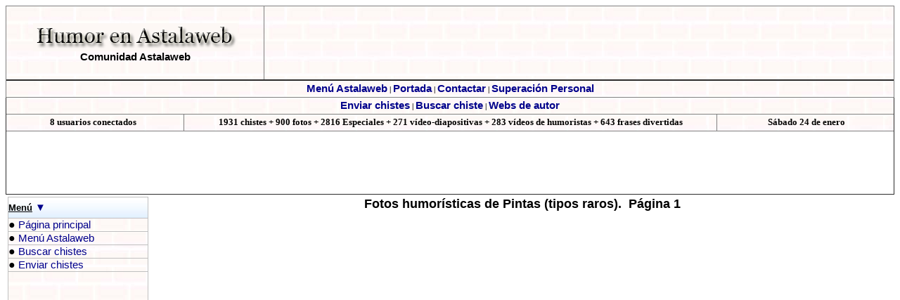

--- FILE ---
content_type: text/html
request_url: http://humor.astalaweb.com/Fotos/Fotos-humoristicas-de-pintas-1.asp
body_size: 27376
content:
<html>

<head>
<title>Fotos humor�sticas de pintas. Fotos graciosas de pintas</title>
<meta name="Description" content="Portal de humor con recopilaci�n de chistes clasificados por temas 
y categor�a, historias graciosas, ocurrencias, piropos y leyes de murphy">
<meta name="Keywords" content="humor, chistes, clasificados, leyes de murphy, piropos, jokes, humour,
humeur, sentido del humor, parodias, gags">

</head>

<body style="font-family: Arial; font-size: 11pt">

<script language="javascript" src="../_codigo/mail.js"></script>
<link rel="stylesheet" type="text/css"  href="../estilos2.css">
  
<!-- Global site tag (gtag.js) - Google Analytics -->
<script async src="https://www.googletagmanager.com/gtag/js?id=UA-114516798-1"></script>
<script>
  window.dataLayer = window.dataLayer || [];
  function gtag(){dataLayer.push(arguments);}
  gtag('js', new Date());

  gtag('config', 'UA-114516798-1');
</script>


<body>

<table border="1" style="border-collapse: collapse; border-left-style:solid; border-right-style:solid; border-top-style:solid" width="100%" id="AutoNumber3" height="82" cellspacing="1" background="../images/Ladrillo2.jpg">
  <tr>
    <td width="29%" height="85" align="justify" style="padding:0; ">
    <p align="center"><b><font face="Georgia" size="5">
	<a name="inicio" href="http://humor.astalaweb.com">
	<img border="0" src="http://humor.astalaweb.com/images/Titulos.gif" width="291" height="40"></a></font><br>
	<span style="text-decoration: none; font-weight: 700">
	<font color="#000000" face="Georgia" size="2">
	<a href="http://www.astalaweb.com">
	<font color="#000000"><span style="text-decoration: none">Comunidad Astalaweb</span></font></a></font></span></b></td>
    <td width="71%" height="105" align="center" style="padding:0; ">


    
<script type="text/javascript">
	atOptions = {
		'key' : '2d7e1c123f9ef2a07ff80424a27f38ee',
		'format' : 'iframe',
		'height' : 90,
		'width' : 728,
		'params' : {}
	};
</script>
<script type="text/javascript" src="//clinkspurtfirmly.com/2d7e1c123f9ef2a07ff80424a27f38ee/invoke.js"></script>



</td>
  </tr>
  </table>

    <table border="1" cellpadding="0" cellspacing="0" style="border-collapse: collapse; font-family:Verdana; font-size:8pt" width="100%" id="AutoNumber4" height="65" background="../images/Ladrillo2.jpg">
      <tr>
      
        <td width="100%" align="center" height="24" style="border-left-style:solid; border-left-width:1; border-right-style:solid; border-right-width:1; border-bottom-style:solid; border-bottom-width:1; padding-left:4; padding-right:4; padding-top:1; padding-bottom:1" colspan="3">
        
        <b>
        <a target="_blank" href="http://www.astalaweb.com/">Men� Astalaweb</a> |
        <a href="../Default.asp">Portada</a> |
		<a href="../Contacto-Humor.asp">Contactar</a> |
        <a target="_blank" href="http://www.antiidolo.com">Superaci�n Personal</a></b></td>
        </tr>
      <tr>
      
        <td width="100%" align="center" height="24" style="padding:0; " colspan="3">
        <b><a href="javascript:enviar()">Enviar 
        chistes</a> |
    	<a href="../Buscador.asp">Buscar chiste</a> |
    	<a href="../Webs de autor.asp">Webs de autor</a></b></td>
        </tr>
      <tr>
        <td width="20%" align="center" height="24" style="padding:0; font-size:10pt">
        
        
<script Language="JavaScript">
dayName = new Array ("Domingo","Lunes","Martes","Mi�rcoles","Jueves","Viernes","S�bado")
	monName = new Array ("enero", "febrero", "marzo", "abril", "mayo", "junio", "julio", "agosto", "septiembre", "octubre", "noviembre", "diciembre")
	now = new Date	
	var lastUpdate = new Date(document.lastModified);
	var modifiedyear=lastUpdate.getYear()
//    document.write("�ltima modificaci�n:")
    //document.write(document.lastModified)
   //	document.write("&nbsp"+ lastUpdate.getDate() + '/' +(1+lastUpdate.getMonth()) + '/' + modifiedyear+ ' ')
        </script>
        
         
<b>
8 usuarios conectados
</b>



        &nbsp;</td>
        <td width="60%" align="center" height="24" style="padding:0; font-size:10pt">
  <b>1931 chistes + 900 fotos + 2816 Especiales + 271 v�deo-diapositivas + 283 
	v�deos de humoristas + 643 frases divertidas</b></td>
        <td width="20%" align="center" height="24" style="padding:0; font-size:10pt">
        
<script LANGUAGE="JAVASCRIPT" TYPE="TEXT/JAVASCRIPT">
	if (modifiedyear<1000)
	modifiedyear+=1900
	document.write("&nbsp<b>" + dayName[now.getDay()] + " " + now.getDate() + " de " + monName[now.getMonth()])
//	document.write("&nbsp<font size=1><font face=Verdana><font color=black>" + "Hoy es " + dayName[now.getDay()] + " " + now.getDate() + " " + monName[now.getMonth()])
</script>
        
       <tr>
        <td width="100%" align="center" height="90" style="padding:0; " colspan="3" bgcolor="#FFFFFF">
<script type="text/javascript">
	atOptions = {
		'key' : '2d7e1c123f9ef2a07ff80424a27f38ee',
		'format' : 'iframe',
		'height' : 90,
		'width' : 728,
		'params' : {}
	};
</script>
<script type="text/javascript" src="//clinkspurtfirmly.com/2d7e1c123f9ef2a07ff80424a27f38ee/invoke.js"></script>      
        
</td>
                
        </table>
    

<table border="0" width="100%" style="border-collapse: collapse; font-family: Arial; font-size: 12pt" cellspacing="3" cellpadding="3">
	<tr>
		<td width="200" valign="top" rowspan="2">    <table border="1" style="border-collapse: collapse; font-family:Arial; font-size:12pt" bordercolor="#C0C0C0" width="100%" id="table1" cellspacing="3" height="100%" background="../images/Ladrillo2.jpg" cellpadding="0">
      <tr>
        <td align="right" width="150" height="30" background="../images/fondo1.jpg">
        <p align="left">
      <b>
      <font size="2">
      <u>Men�</u> <a href="#fin"><span style="text-decoration: none">&#9660;</span></a></font></b></td>
      </tr>
		<tr>
        <td width="150" height="18" valign="top">
        
		
		&#9679; 
		
		<a href="http://humor.astalaweb.com">P�gina principal</a></a></td>
      </tr>
		<tr>
        <td width="150" height="18" valign="top">
        
		
		&#9679; 
		<a href="http://www.astalaweb.com">Men� Astalaweb</a></a></td>
      </tr>
      <tr>
        <td width="150" height="18" valign="top">
        
		
		&#9679; 
		
		<a href="../Buscador.asp">Buscar chistes</a></a></td>
      </tr>
      <tr>
        <td width="150" height="18" valign="top">
        
		
		&#9679; 
		
		<a href="javascript:enviar()">Enviar chistes</a></a></td>
      </tr>
		<tr>
        <td width="150" height="18" valign="top">
        		<br>

<script async src="//pagead2.googlesyndication.com/pagead/js/adsbygoogle.js"></script>
<ins class="adsbygoogle"
     style="display:inline-block;width:160px;height:600px"
     data-ad-client="ca-pub-1099570448046620"
     data-ad-slot="7308843523"></ins>
<script>
     (adsbygoogle = window.adsbygoogle || []).push({});
</script>

<br>
			
&nbsp;</td>
      </tr>
      <tr>
        <td align="right" width="150" height="30" background="../images/fondo1.jpg">
        <p align="left">
      
      <b>
      
      <font size="2">
      
      <u>Categor�as</u> <a href="#inicio"><span style="text-decoration: none">&#9650;</span></a><a href="#fin"><span style="text-decoration: none">&#9660;</span></a></font></b></td>
      </tr>
      <tr>
        <td width="150" height="18" valign="top">
        
		
		&#9679; 
		
		<a href="../Amigos/Amigos.asp">Amigos</a></td>
      </tr>
      <tr>
        <td width="150" height="18" valign="top">
        
		
		&#9679; 
		
		<a href="../Ancianos/AncianosC1.asp">Ancianos</a></td>
      </tr>
      <tr>
        <td width="150" height="18" valign="top">
        
		
		&#9679;</span></a>
		
        <a href="../Animales/AnimalesC1.asp">Animales</a></td>
      </tr>
      <tr>
        <td width="150" height="18" valign="top">
        
		
		&#9679;</span></a>
		
        <a href="../Aviones/Aviones.asp">Aviones</a></td>
      </tr>
      <tr>
        <td width="150" height="18" valign="top">
        
		
		&#9679;
        <a href="../Borrachos/BorrachosC1.asp">Borrachos</a></td>
      </tr>
      <tr>
        <td width="150" height="18" valign="top">
        
		
		&#9679; 
		
		<a href="../Campesinos/Campesinos.asp">Campesinos</a></td>
      </tr>
      <tr>
        <td width="150" height="18" valign="top">
        
		
		&#9679; 
		
		<a href="../Canibales/Canibales.asp">Can�bales</a></td>
      </tr>
      <tr>
        <td width="150" height="18" valign="top">
        
		
		&#9679; 
		
		<a href="../Caperucita-Roja/Caperucita-Roja.asp">Caperucita Roja</a></td>
      </tr>
      <tr>
        <td width="150" height="18" valign="top">
        
		
		&#9679; 
		
		<a href="../Circos/CircosC1.asp">Circos</a></td>
      </tr>
      <tr>
        <td width="150" height="18" valign="top">
        
		
		&#9679; 
		
		<a href="../Colmos/ColmosC1.asp">Colmos</a></a></td>
      </tr>
		<tr>
        <td width="150" height="18" valign="top">
        
		
		&#9679;</span></a>
		
        <a href="../C&oacute;mo%20se%20dice/C&oacute;mo%20se%20diceC1.asp">C�mo se dice</a></td>
      </tr>
		<tr>
        <td width="150" height="18" valign="top">
        
		
		&#9679; <a href="../Deportes/DeportesC1.asp">Deportes</a></font></td>
      </tr>
		<tr>
        <td width="150" height="18" valign="top">
        
		
		&#9679; <a href="../Estadisticos/EstadisticosC1.asp">Estadisticos</a></td>
      </tr>
		<tr>
        <td width="150" height="18" valign="top">
        
		
		&#9679;
        <a href="../Homosexuales/Homosexuales.asp">Homosexuales</a></td>
      </tr>
		<tr>
        <td width="150" height="18" valign="top">
        
		
		&#9679; <a href="../Inform&aacute;tica/Inform&aacute;ticaC1.asp">Inform�tica</a></font></td>
      </tr>
		<tr>
        <td width="150" height="18" valign="top">
        
		
		&#9679; <a href="../Jaimito/JaimitoC1.asp">Jaimito</a></font></td>
      </tr>
		<tr>
        <td width="150" height="18" valign="top">
        
		
		&#9679;
        </font><a href="../Ladrones/LadronesC1.asp">Ladrones</a></td>
      </tr>
      <tr>
        <td width="150" height="18" valign="top">
        
		
		&#9679;
        </font><a href="../Leperos/LeperosC1.asp">Leperos</a></td>
      </tr>
      <tr>
        <td width="150" height="18" valign="top">
        
		
		&#9679;
        </font><a href="../Locos/LocosC1.asp">Locos</a></td>
      </tr>
      <tr>
        <td width="150" height="18" valign="top">
        
		
		&#9679;
        </font><a href="../Mam&aacute;,%20mam&aacute;/Mam&aacute;,%20mam&aacute;.asp">Mam�, mam�</a></td>
      </tr>
      <tr>
        <td width="150" height="18" valign="top">
        
		
		&#9679;
        </font><a href="../Militares/MilitaresC1.asp">Militares</a></td>
      </tr>
		<tr>
        <td width="150" height="18" valign="top">
        
		
		&#9679;
        </font><a href="../Parejas/Parejas.asp">Parejas</a></td>
      </tr>
      <tr>
        <td width="150" height="18" valign="top">
        
		
		&#9679;
        </font><a href="../Pol&iacute;tica/Pol&iacute;ticaC1.asp">Pol�tica</a></td>
      </tr>
      <tr>
        <td width="150" height="18" valign="top">
        
		
		&#9679;
        </font><a href="../Religiosos/ReligiososC1.asp">Religiosos</a></td>
      </tr>
      <tr>
        <td width="150" height="30" background="../images/fondo1.jpg">
        
		
		<font size="2">
        
		
		<b>Profesiones </b></font>
      
      <b>
      
      	<font size="2"><a href="#inicio"><span style="text-decoration: none">&#9650;</span></a><a href="#fin"><span style="text-decoration: none">&#9660;</span></a></font></b></td>
      </tr>
      <tr>
        <td width="150" height="18" valign="top">
        
		
		&#9679;
        </font><a href="../Profesiones/AbogadosC1.asp">Abogados</a></td>
      </tr>
      <tr>
        <td width="150" height="18" valign="top">
        
		
		&#9679;
        </font><a href="../Profesiones/CamarerosC1.asp">Camareros</a></td>
      </tr>
      <tr>
        <td width="150" height="18" valign="top">
        
		
		&#9679;
        </font><a href="../Profesiones/DentistasC1.asp">Dentistas</a></td>
      </tr>
      <tr>
        <td width="150" height="18" valign="top">
        
		
		&#9679;
        </font><a href="../Profesiones/M&eacute;dicosC1.asp">M�dicos</a></td>
      </tr>
      <tr>
        <td width="150" height="30" background="../images/fondo1.jpg">
        
		
		<font size="2">
        
		
		<b>Internacionales </b></font>
      
      <b>
      
      	<font size="2"><a href="#inicio"><span style="text-decoration: none">&#9650;</span></a><a href="#fin"><span style="text-decoration: none">&#9660;</span></a></font></b></td>
      </tr>
      <tr>
        <td width="150" height="18" valign="top">
        
		
		&#9679;
        </font><a href="../Internacionales/ArgentinosC1.asp">Argentinos</a></td>
      </tr>
      <tr>
        <td width="150" height="30" background="../images/fondo1.jpg">
        
		
		<font size="2">
        
		
		<b>Regionales </b></font>
      
      <b>
      
      	<font size="2"><a href="#inicio"><span style="text-decoration: none">&#9650;</span></a><a href="#fin"><span style="text-decoration: none">&#9660;</span></a></font></b></td>
      </tr>
		<tr>
        <td width="150" height="18" valign="top">
        
		
		&#9679;
        </font><a href="../Regionales/Bilba&iacute;nosC1.asp">Bilba�nos</a></td>
      </tr>
		<tr>
        <td width="150" height="18" valign="top">
        
		
		&#9679;
        </font><a href="../Regionales/CatalanesC1.asp">Catalanes</a></td>
      </tr>
      <tr>
        <td width="150" height="18" valign="top">
        
		
		&#9679;
        </font><a href="../Regionales/GallegosC1.asp">Gallegos</a></td>
      </tr>
		<tr>
        <td width="150" height="30" background="../images/fondo1.jpg">
        
		
		<font size="2"><b>Otros </b></font>
      
      <b>
      
      	<font size="2"><a href="#inicio"><span style="text-decoration: none">&#9650;</span></a><a href="#fin"><span style="text-decoration: none">&#9660;</span></a></font></b></td>
      </tr>
		<tr>
        <td width="150" height="18" valign="top">
        
		
		&#9679;
        </font><a href="../Adivinanzas/AdivinanzasC1.asp">Adivinanzas</a></td>
      </tr>
		<tr>
        <td width="150" height="18" valign="top">
        
		
		&#9679;
        </font><a href="../Colmos/ColmosC1.asp">Colmos</a></td>
      </tr>
		<tr>
        <td width="150" height="18" valign="top">
        
		
		&#9679;
        </font><a href="../C&oacute;mo%20se%20dice/C&oacute;mo%20se%20diceC1.asp">C�mo se dice...</a></td>
      </tr>
		<tr>
        <td width="150" height="18" valign="top">
        
		
		&#9679;
        </font><a href="../Mam&aacute;,%20mam&aacute;/Mam&aacute;,%20mam&aacute;.asp">Mam�, mam�...</a></td>
      </tr>
		<tr>
        <td width="150" height="18" valign="top">
        
		
		&#9679;
        </font><a href="../Numeros_locos/Numeros_locosC1.asp">N�meros locos.</a></td>
      </tr>
      <tr>
        <td width="150" height="30" background="../images/fondo1.jpg">
        
		
		<font size="2"><b>Especiales </b></font>
      
      <b>
      
      	<font size="2"><a href="#inicio"><span style="text-decoration: none">&#9650;</span></a><a href="#fin"><span style="text-decoration: none">&#9660;</span></a></font></b></td>
      </tr>
		<tr>
        <td width="100%" height="18" valign="top">
        
		
		&#9679;
        </font><a href="../Murphy/Murphy1.asp">Leyes de Murphy</a></td>
      </tr>
		<tr>
        <td width="100%" height="18" valign="top">
        
		
		&#9679;
        </font><a href="../Doctor%20House/Frases%20Doctor%20House%201.asp">
		Frases del Dr. House</a></td>
      </tr>
		<tr>
        <td width="100%" height="18" valign="top">
        
		
		&#9679;
        </font><a href="../Chuck_Norris/Frases_Chuck_Norris.asp">Frases Chuck 
		Norris</a></td>
      </tr>
		<tr>
        <td width="100%" height="18" valign="top">
        
		
		&#9679;
        </font>
		<a href="../Respuestas_Examenes/Respuestas%20a%20preguntas%20de%20examen.asp">
		Respuestas examen</a></td>
      </tr>
		<tr>
        <td width="150" height="18" valign="top">
        
		
		&#9679;
        </font><a href="../Burradas/Burradas1.asp">Diccionario de burradas</a></td>
      </tr>
		<tr>
        <td width="150" height="18" valign="top">
        
		
		&#9679;
        </font><a href="../F&aacute;bulas/F&aacute;bulas%20Esopo%201-3.asp">F�bulas Esopo</a></td>
      </tr>
		<tr>
        <td width="150" height="18" valign="top">
        
		
		&#9679;
        </font><a href="../Piropos/PiroposNR1.asp">Piropos no rom�nticos</a></td>
      </tr>
		<tr>
        <td width="150" height="18" valign="top">
        
		
		&#9679;
        </font><a href="../Piropos/PiroposR1.asp">Piropos rom�nticos</a></td>
      </tr>
      <tr>
        <td width="150" height="30" background="../images/fondo1.jpg">
        
		
		<font size="2"><b>Frases </b></font>
      
      <b>
      
      	<font size="2"><a href="#inicio"><span style="text-decoration: none">&#9650;</span></a><a href="#fin"><span style="text-decoration: none">&#9660;</span></a></font></b></td>
      </tr>
		<tr>
        <td width="100%" height="18" valign="top">
        
		
		&#9679;
        </font><a href="../Frases-Divertidas/Frases-Divertidas-1.asp">Frases 
		divertidas</a></td>
      </tr>
		<tr>
        <td width="100%" height="18" valign="top">
        
		
		&#9679;
        </font><a href="../Frases-Mafalda/Frases-Divertidas-Mafalda-1.asp">
		Frases Mafalda</a></td>
      </tr>
      <tr>
        <td width="150" height="30" background="../images/fondo1.jpg">
        
		
		<font size="2"><b>V�deos </b></font>
      
      <b>
      
      	<font size="2"><a href="#inicio"><span style="text-decoration: none">&#9650;</span></a><a href="#fin"><span style="text-decoration: none">&#9660;</span></a></font></b></td>
      </tr>
		<tr>
        <td width="100%" height="18" valign="top">
        
		
		&#9679;
        </font><a href="../V&iacute;deos/V&iacute;deos%20de%20Humor.asp">V�deos de humor</a> 
		/ <a href="../V�deos/Videos-de-humor-2.asp">2</a> /
		<a href="../V�deos/Videos-de-humor-3.asp">3</a></td>
      </tr>
		<tr>
        <td width="100%" height="18" valign="top">
        
		
		&#9679;
        </font><a href="../V�deos/Videos-de-humor-4.asp">V�deos de humor 4</a> /
		<a href="../V�deos/Videos-de-humor-5.asp">5</a></td>
      </tr>
		<tr>
        <td width="100%" height="18" valign="top">
        
		
		&#9679;
        <a href="../V&iacute;deos/V&iacute;deos%20de%20Gomaespuma.asp">Gomaespuma</a> 
		/ <a href="../V�deos/V�deos%20de%20Cruz%20y%20Raya.asp">Cruz y Raya</a></td>
      </tr>
		<tr>
        <td width="150" height="18" valign="top">
        
		
		&#9679;
        </font><a href="../V&iacute;deos/V&iacute;deos%20de%20Martes%20y%2013.asp">V�deos de 
		Martes y 13</a></td>
      </tr>
		<tr>
        <td width="150" height="18" valign="top">
        
		
		&#9679;
        </font><a href="../V&iacute;deos/V&iacute;deos%20de%20Little%20Britain.asp">V�deos de 
		Little Britain</a></td>
      </tr>
      <tr>
        <td width="150" height="30" valign="top">
        
		
		</a></td>
      </tr>
      </table>
    </td>
		<td height="50">

<p align="center">

<font size="4"><b>Fotos humor�sticas de Pintas (tipos raros).&nbsp; P�gina 1</b></font>
<br><br><br>
<script async src="//pagead2.googlesyndication.com/pagead/js/adsbygoogle.js"></script>
<ins class="adsbygoogle"
     style="display:inline-block;width:336px;height:280px"
     data-ad-client="ca-pub-1099570448046620"
     data-ad-slot="8343014805"></ins>
<script>
     (adsbygoogle = window.adsbygoogle || []).push({});
</script><script async src="//pagead2.googlesyndication.com/pagead/js/adsbygoogle.js"></script>
<ins class="adsbygoogle"
     style="display:inline-block;width:336px;height:280px"
     data-ad-client="ca-pub-1099570448046620"
     data-ad-slot="8343014805"></ins>
<script>
     (adsbygoogle = window.adsbygoogle || []).push({});
</script>
<br><br>
</p>


		</td>
	</tr>
	<tr>
		<td>



<script Language="Javascript">
<!--    
current = 1;
PicVal = new Array(51);

for (i=0;i<9;i++){ 
PicVal[i] = "pintas/pinta00" + (i+1) + ".jpg";
}
for (i=9;i<50;i++){ 
PicVal[i] = "pintas/pinta0" + (i+1) + ".jpg";
}

function ShowSuzyPic(newpic) {
  document.SuzyPic.src = PicVal[newpic];
  SelectionBox = document.SuzyForm.SuzyDropdown;
  SelectionBox.options[newpic].selected = true;
  current = newpic;
}
function RandomSuzyPic() {
  TotalImages = document.SuzyForm.SuzyDropdown.options.length;
  current = Math.floor(Math.random()*TotalImages);
  ShowSuzyPic(current);
}
function PreviousSuzyPic() {
  TotalImages = document.SuzyForm.SuzyDropdown.options.length;
  current--;
  if(current<0) current = TotalImages - 1;
  ShowSuzyPic(current);
}
function NextSuzyPic() {  
  var TotalImages = document.SuzyForm.SuzyDropdown.options.length;
  current++;
  if (current>=TotalImages) current = 0;
  ShowSuzyPic(current);
}
// -->
</script>
<body>

<form NAME="SuzyForm">
  <table border="0" height="100%" width="100%">
    <tr align="center">
      <td height="30"><b>Fotos humor�sticas de Pintas (tipos raros)</b></td>
    </tr>
    <tr align="center">
      <td height="30">
      <table border="0" cols="3" width="150">
        <tr>
          <td width="33%">
          <input type="button" value="anterior" onClick="PreviousSuzyPic();" style="font:11pt verdana,helvetica,arial; text-align:center">
          </td>
          <td width="33%">
          <input type="button" value="siguiente" onClick="NextSuzyPic();" style="font:11pt verdana,helvetica,arial; text-align:center">
          </td>
          <td width="33%">
          <input type="button" value="aleatorio" onClick="RandomSuzyPic();" style="font:11pt verdana,helvetica,arial">
          </td>
        </tr>
      </table>
      </td>
    </tr>
    <tr align="center">
      <td height="30">
      <select name="SuzyDropdown"  onChange="ShowSuzyPic(SuzyForm.SuzyDropdown.options.selectedIndex);" style="font:10pt; text-align:center">
      
      <option value="pintas/pinta001.jpg">pinta 1</option>
      
      <option value="pintas/pinta002.jpg">pinta 2</option>
      
      <option value="pintas/pinta003.jpg">pinta 3</option>
      
      <option value="pintas/pinta004.jpg">pinta 4</option>
      
      <option value="pintas/pinta005.jpg">pinta 5</option>
      
      <option value="pintas/pinta006.jpg">pinta 6</option>
      
      <option value="pintas/pinta007.jpg">pinta 7</option>
      
      <option value="pintas/pinta008.jpg">pinta 8</option>
      
      <option value="pintas/pinta009.jpg">pinta 9</option>
      
      <option value="pintas/pinta010.jpg">pinta 10</option>      
      
      <option value="pintas/pinta011.jpg">pinta 11</option>      
      
      <option value="pintas/pinta012.jpg">pinta 12</option>      
      
      <option value="pintas/pinta013.jpg">pinta 13</option>      
      
      <option value="pintas/pinta014.jpg">pinta 14</option>      
      
      <option value="pintas/pinta015.jpg">pinta 15</option>      
      
      <option value="pintas/pinta016.jpg">pinta 16</option>      
      
      <option value="pintas/pinta017.jpg">pinta 17</option>      
      
      <option value="pintas/pinta018.jpg">pinta 18</option>      
      
      <option value="pintas/pinta019.jpg">pinta 19</option>      
      
      <option value="pintas/pinta020.jpg">pinta 20</option>      
      
      <option value="pintas/pinta021.jpg">pinta 21</option>      
      
      <option value="pintas/pinta022.jpg">pinta 22</option>      
      
      <option value="pintas/pinta023.jpg">pinta 23</option>      
      
      <option value="pintas/pinta024.jpg">pinta 24</option>      
      
      <option value="pintas/pinta025.jpg">pinta 25</option>      
      
      <option value="pintas/pinta026.jpg">pinta 26</option>      
      
      <option value="pintas/pinta027.jpg">pinta 27</option>      
      
      <option value="pintas/pinta028.jpg">pinta 28</option>      
      
      <option value="pintas/pinta029.jpg">pinta 29</option>      
      
      <option value="pintas/pinta030.jpg">pinta 30</option>      
      
      <option value="pintas/pinta031.jpg">pinta 31</option>      
      
      <option value="pintas/pinta032.jpg">pinta 32</option>      
      
      <option value="pintas/pinta033.jpg">pinta 33</option>      
      
      <option value="pintas/pinta034.jpg">pinta 34</option>      
      
      <option value="pintas/pinta035.jpg">pinta 35</option>      
      
      <option value="pintas/pinta036.jpg">pinta 36</option>      
      
      <option value="pintas/pinta037.jpg">pinta 37</option>      
      
      <option value="pintas/pinta038.jpg">pinta 38</option>      
      
      <option value="pintas/pinta039.jpg">pinta 39</option>      
      
      <option value="pintas/pinta040.jpg">pinta 40</option>      
      
      <option value="pintas/pinta041.jpg">pinta 41</option>      
      
      <option value="pintas/pinta042.jpg">pinta 42</option>      
      
      <option value="pintas/pinta043.jpg">pinta 43</option>      
      
      <option value="pintas/pinta044.jpg">pinta 44</option>      
      
      <option value="pintas/pinta045.jpg">pinta 45</option>      
      
      <option value="pintas/pinta046.jpg">pinta 46</option>      
      
      <option value="pintas/pinta047.jpg">pinta 47</option>      
      
      <option value="pintas/pinta048.jpg">pinta 48</option>      
      
      <option value="pintas/pinta049.jpg">pinta 49</option>      
      
      <option value="pintas/pinta050.jpg">pinta 50</option>      
      

      </select> </td>
    </tr>
    <tr align="center">
      <td><img NAME="SuzyPic" SRC="pintas/pinta001.jpg"> </td>
    </tr>
    <tr align="center">
      <td height="600">&nbsp;</td>
    </tr>
    </table>
</form>




</td>
	</tr>
</table>

<p>&nbsp;</p>
<table border="1" width="100%" style="font-size: 12pt" bgcolor="#EAF1FF" background="../images/Ladrillo2.jpg">
	<tr>
		<td width="93"><a href="../Humor.asp" name="fin">Men�</a>
		&nbsp;<b><a href="#inicio"><font size="3"><span style="text-decoration: none">&#9650;</span></a>
      	<a href="#fin"><span style="text-decoration: none"><font size="3">&#9660;</span></a></font></b></td>
		<td>P�ginas: <a href="Fotos-humoristicas-de-pintas-1.asp">Fotos de pintas 1</a> - <a href="Fotos-humoristicas-de-pintas-2.asp">Fotos 
		de pintas 2</a></td>
	</tr>
</table>

</body>

</html>


--- FILE ---
content_type: text/html; charset=utf-8
request_url: https://www.google.com/recaptcha/api2/aframe
body_size: 258
content:
<!DOCTYPE HTML><html><head><meta http-equiv="content-type" content="text/html; charset=UTF-8"></head><body><script nonce="gsw9-GO4rQc42nPMDFnDJQ">/** Anti-fraud and anti-abuse applications only. See google.com/recaptcha */ try{var clients={'sodar':'https://pagead2.googlesyndication.com/pagead/sodar?'};window.addEventListener("message",function(a){try{if(a.source===window.parent){var b=JSON.parse(a.data);var c=clients[b['id']];if(c){var d=document.createElement('img');d.src=c+b['params']+'&rc='+(localStorage.getItem("rc::a")?sessionStorage.getItem("rc::b"):"");window.document.body.appendChild(d);sessionStorage.setItem("rc::e",parseInt(sessionStorage.getItem("rc::e")||0)+1);localStorage.setItem("rc::h",'1769234310393');}}}catch(b){}});window.parent.postMessage("_grecaptcha_ready", "*");}catch(b){}</script></body></html>

--- FILE ---
content_type: text/css
request_url: http://humor.astalaweb.com/estilos2.css
body_size: 199
content:
A{ font-family : Arial; font-size: 11pt; font-style:bold; color:darkblue; text-decoration: none;}

A:Visited	{color :#800080;}
A:Hover {color:red; font-style:normal; }
A:Active	{color : #0080FF;}

--- FILE ---
content_type: application/javascript
request_url: http://humor.astalaweb.com/_codigo/mail.js
body_size: 880
content:

function contactar(){
parent.location.href='mailto:'+'astalaweb@hotmail.com'+'?subject='+'Sugerencias / Opinión / Crítica.';
}
function errores(){
parent.location.href='mailto:'+'astalaweb@hotmail.com'+'?subject='+'Informe de errores.'+'&body='+'Errores: ';
}
function recomendar(){
parent.location.href='mailto:'+'Dirección amigo'+'?subject='+'Te recomiendo esta web: Cientos de Chistes en Astalaweb'+'&body='+'En la Comunidad Astalaweb (http://www.astalaweb.com) he encontrado una muy buena página de chistes. Visítala en: http://humor.astalaweb.com';
}
function enviar(){
parent.location.href='mailto:'+'astalaweb@hotmail.com'+'?subject='+'Chistes a enviar.'+'&body='+'Chistes: ';
}
function solicitar(){
parent.location.href='mailto:'+'astalaweb@hotmail.com'+'?subject='+'Solicitud de chistes'+'&body='+'Me gustaría conseguir todos los chistes de esta web.';
}